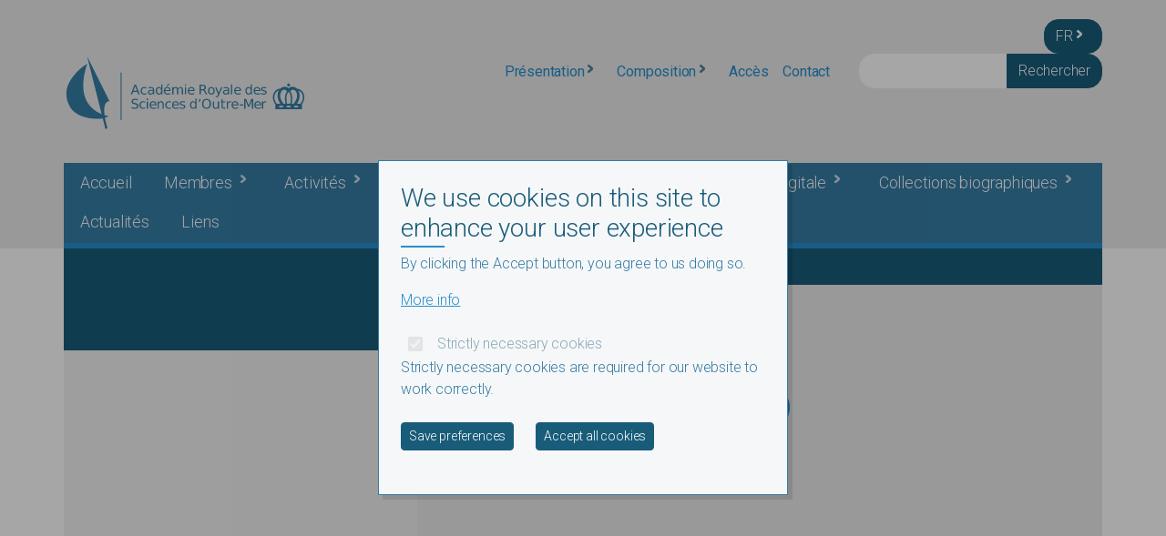

--- FILE ---
content_type: text/html; charset=UTF-8
request_url: https://kaowarsom.be/fr/notices_Cahen_Lucien
body_size: 14266
content:

<!DOCTYPE html>
<html lang="fr" dir="ltr" class="h-100">
  <head>
    <meta charset="utf-8" />
<noscript><style>form.antibot * :not(.antibot-message) { display: none !important; }</style>
</noscript><meta name="description" content="" />
<link rel="canonical" href="https://kaowarsom.be/fr/notices_Cahen_Lucien" />
<meta name="Generator" content="Drupal 10 (https://www.drupal.org)" />
<meta name="MobileOptimized" content="width" />
<meta name="HandheldFriendly" content="true" />
<meta name="viewport" content="width=device-width, initial-scale=1.0" />
<link rel="alternate" hreflang="x-default" href="https://kaowarsom.be/en/notices_Cahen_Lucien" />
<link rel="alternate" hreflang="en" href="https://kaowarsom.be/en/notices_Cahen_Lucien" />
<link rel="alternate" hreflang="fr" href="https://kaowarsom.be/fr/notices_Cahen_Lucien" />
<link rel="alternate" hreflang="es" href="https://kaowarsom.be/es/notices_Cahen_Lucien" />
<link rel="alternate" hreflang="nl" href="https://kaowarsom.be/nl/notices_Cahen_Lucien" />
<link rel="alternate" hreflang="und" href="https://kaowarsom.be/fr/notices_Cahen_Lucien" />

    <title>CAHEN (Lucien Simon) | RAOS</title>
    <link rel="stylesheet" media="all" href="/sites/default/files/css/css_xezaGqq7dSlBsM2bvSCIt1Ovnw22UV-Ch-SmGnTq0Ow.css?delta=0&amp;language=fr&amp;theme=kaowarsom&amp;include=[base64]" />
<link rel="stylesheet" media="all" href="/sites/default/files/css/css_ej4JZRC9mA-EjZxOt1hhGD3fasYRI9xtZ_zXy0s3j6E.css?delta=1&amp;language=fr&amp;theme=kaowarsom&amp;include=[base64]" />
<link rel="stylesheet" media="all" href="//fonts.googleapis.com/css2?family=Roboto:ital,wght@0,100;0,300;0,400;0,500;0,700;0,900;1,100;1,300;1,400;1,500;1,700;1,900&amp;display=swap" />

    
    <link rel="apple-touch-icon" sizes="180x180" href="/apple-touch-icon.png">
    <link rel="icon" type="image/png" sizes="32x32" href="/favicon-32x32.png">
    <link rel="icon" type="image/png" sizes="16x16" href="/favicon-16x16.png">
    <link rel="manifest" href="/site.webmanifest">
    <link rel="mask-icon" href="/safari-pinned-tab.svg" color="#5bbad5">
    <meta name="msapplication-TileColor" content="#ffffff">
    <meta name="theme-color" content="#ffffff">
  </head>
  <body class="path-node page-node-type-notices   d-flex flex-column h-100">
        <div class="visually-hidden-focusable skip-link p-3 container">
      <a href="#main-content" class="p-2">
        Skip to main content
      </a>
    </div>
    
      <div class="dialog-off-canvas-main-canvas d-flex flex-column h-100" data-off-canvas-main-canvas>
    

<div class="header-mobile-wrapper d-flex flex-column">
  <div class="header-wrapper order-1 order-lg-0">
    <header>
      <div class="container">
          <div class="region region-top-header row">
      <div class="language-switcher-language-url ms-auto col-auto d-none d-lg-block block block-language block-language-blocklanguage-interface" id="block-languageswitcher" role="navigation">
  
    
    <div class="dropdown">
    <button class="btn btn-primary dropdown-toggle" type="button" data-bs-toggle="dropdown" aria-expanded="false">
      fr
    </button>
    <ul data-block="top_header" class="dropdown-menu"><li hreflang="en" data-drupal-link-system-path="node/1823" class="dropdown-item"><a href="/en/notices_Cahen_Lucien" class="language-link" hreflang="en" data-drupal-link-system-path="node/1823">en</a></li><li hreflang="fr" data-drupal-link-system-path="node/1823" class="dropdown-item is-active"><a href="/fr/notices_Cahen_Lucien" class="language-link is-active" hreflang="fr" data-drupal-link-system-path="node/1823">fr</a></li><li hreflang="es" data-drupal-link-system-path="node/1823" class="dropdown-item"><a href="/es/notices_Cahen_Lucien" class="language-link" hreflang="es" data-drupal-link-system-path="node/1823">es</a></li><li hreflang="nl" data-drupal-link-system-path="node/1823" class="dropdown-item"><a href="/nl/notices_Cahen_Lucien" class="language-link" hreflang="nl" data-drupal-link-system-path="node/1823">nl</a></li></ul>
  </div>
  </div>

  </div>

      </div>
      <div class="container g-lg-0">
          <div class="region region-header row">
      <div id="block-responsivemenumobileicon" class="responsive-menu-toggle-wrapper responsive-menu-toggle block block-responsive-menu block-responsive-menu-toggle">
  
    
      <a id="toggle-icon" class="toggle responsive-menu-toggle-icon" title="Menu" href="#off-canvas">
  <span class="icon"></span><span class="label">Menu</span>
</a>
  </div>
<div id="block-kaowarsom-branding" class="block block-system block-system-branding-block">
  
    
    <div class="navbar-brand d-flex align-items-center">
    <a href="/fr" title="Accueil" rel="home" class="site-logo d-block w-100">
      <img src="/themes/custom/kaowarsom/logos/logo-fr.svg" alt="Accueil"/>
    </a>
  </div>
</div>
<div id="block-secondarymenu-2" class="block block-superfish block-superfishsecondary-menu">
  
    
      
<ul id="superfish-secondary-menu" class="menu sf-menu sf-secondary-menu sf-horizontal sf-style-none">
  
<li id="secondary-menu-menu-link-content412595ee-00b0-474d-af0d-3ceac244522d" class="sf-depth-1 menuparent"><a href="/fr/presentation/historique-0" class="sf-depth-1 menuparent">Présentation</a><ul><li id="secondary-menu-menu-link-contentea74065f-f4fb-40b7-860d-a108a5e0880f" class="sf-depth-2 sf-no-children"><a href="/fr/presentation/historique" class="sf-depth-2">Historique</a></li><li id="secondary-menu-menu-link-contentb8e5f080-6778-4190-a560-a3ecf80bd392" class="sf-depth-2 sf-no-children"><a href="/fr/presentation/objectifs" class="sf-depth-2">Objectifs</a></li><li id="secondary-menu-menu-link-content80d6fed1-1822-4822-a3cb-03e7732f2ba6" class="sf-depth-2 sf-no-children"><a href="/fr/presentation/statuts" class="sf-depth-2">Statuts</a></li><li id="secondary-menu-menu-link-content19f839a7-fa03-4682-95de-27316c525198" class="sf-depth-2 sf-no-children"><a href="/fr/presentation/reglement-dordre-interieur" class="sf-depth-2">Règlement d&#039;Ordre Intérieur</a></li><li id="secondary-menu-menu-link-content34571beb-1292-4331-86a8-36e6072ad126" class="sf-depth-2 sf-no-children"><a href="/fr/presentation/direction-2026" class="sf-depth-2">Direction</a></li><li id="secondary-menu-menu-link-contente136583e-a1be-4dd7-8d1d-8c1d943470a9" class="sf-depth-2 sf-no-children"><a href="/fr/presentation/secretariat" class="sf-depth-2">Secrétariat</a></li><li id="secondary-menu-menu-link-content81703e3f-c048-4e8c-afdc-79e22872024b" class="sf-depth-2 sf-no-children"><a href="/fr/presentation/bulletin-dinfo" class="sf-depth-2">Bulletin d&#039;info</a></li><li id="secondary-menu-menu-link-content7bf206d2-570e-409b-bf06-1803a086b73e" class="sf-depth-2 sf-no-children"><a href="/fr/presentation/dispositions-legales" class="sf-depth-2">Dispositions légales</a></li></ul></li><li id="secondary-menu-menu-link-content0b5070ab-5acb-44df-8309-584823323acc" class="sf-depth-1 menuparent"><a href="/fr/composition/composition" class="sf-depth-1 menuparent">Composition</a><ul><li id="secondary-menu-menu-link-contentb8de2160-010a-4425-8793-ca869c8c8cbe" class="sf-depth-2 sf-no-children"><a href="/fr/map" class="sf-depth-2">Dans le monde</a></li><li id="secondary-menu-menu-link-contentf5d9065d-cf2c-4f78-9964-24ecee4640a3" class="sf-depth-2 sf-no-children"><a href="/fr/composition/composition" class="sf-depth-2">Nos membres</a></li><li id="secondary-menu-menu-link-content4731aaa4-3256-4a02-ab15-49cc520cf656" class="sf-depth-2 sf-no-children"><a href="/fr/composition/classe-des-sciences-humaines" class="sf-depth-2">Classe des Sciences humaines</a></li><li id="secondary-menu-menu-link-content8516ea3e-1b75-487a-8092-230e18d42d6b" class="sf-depth-2 sf-no-children"><a href="/fr/composition/classe-des-sciences-naturelles-et-medicales" class="sf-depth-2">Classe des Sciences naturelles et médicales</a></li><li id="secondary-menu-menu-link-content0cf32860-d7eb-429e-afe4-581e6d70e029" class="sf-depth-2 sf-no-children"><a href="/fr/sciences_techniques" class="sf-depth-2">Classe des Sciences techniques</a></li></ul></li><li id="secondary-menu-menu-link-content8ef204d0-0ce5-4276-a730-c7c1a09988c7" class="sf-depth-1 sf-no-children"><a href="/fr/acces" class="sf-depth-1">Accès</a></li><li id="secondary-menu-menu-link-content520ec643-8e42-4518-8272-a37fc536ba37" class="sf-depth-1 sf-no-children"><a href="/fr/contact-0" class="sf-depth-1">Contact</a></li>
</ul>

  </div>
<div class="search-block-form block block-search container-inline" data-drupal-selector="search-block-form" id="block-kaowarsom-search-form" role="search">
  
    
      <form data-block="header" data-action="/fr/search/node" class="antibot" action="/antibot" method="get" id="search-block-form" accept-charset="UTF-8">
  <noscript>
  <div class="antibot-no-js antibot-message antibot-message-warning">You must have JavaScript enabled to use this form.</div>
</noscript>
<div class="js-form-item form-item js-form-type-search form-type-search js-form-item-keys form-item-keys form-no-label">
      <label for="edit-keys" class="visually-hidden">Rechercher</label>
        
  <input title="Saisir les termes à rechercher." data-drupal-selector="edit-keys" type="search" id="edit-keys" name="keys" value="" size="15" maxlength="128" class="form-search form-control" />


        </div>

  <input data-drupal-selector="edit-antibot-key" type="hidden" name="antibot_key" value="" class="form-control" />

<div data-drupal-selector="edit-actions" class="form-actions js-form-wrapper form-wrapper" id="edit-actions">
  <input data-drupal-selector="edit-submit" type="submit" id="edit-submit" value="Rechercher" class="button js-form-submit form-submit btn btn-primary" />

</div>

</form>

  </div>
<div class="language-switcher-language-url block block-language block-language-blocklanguage-interface" id="block-languageswitcher-2" role="navigation">
  
    
    <div class="dropdown">
    <button class="btn btn-primary dropdown-toggle" type="button" data-bs-toggle="dropdown" aria-expanded="false">
      fr
    </button>
    <ul data-block="header" class="dropdown-menu"><li hreflang="en" data-drupal-link-system-path="node/1823" class="dropdown-item"><a href="/en/notices_Cahen_Lucien" class="language-link" hreflang="en" data-drupal-link-system-path="node/1823">en</a></li><li hreflang="fr" data-drupal-link-system-path="node/1823" class="dropdown-item is-active"><a href="/fr/notices_Cahen_Lucien" class="language-link is-active" hreflang="fr" data-drupal-link-system-path="node/1823">fr</a></li><li hreflang="es" data-drupal-link-system-path="node/1823" class="dropdown-item"><a href="/es/notices_Cahen_Lucien" class="language-link" hreflang="es" data-drupal-link-system-path="node/1823">es</a></li><li hreflang="nl" data-drupal-link-system-path="node/1823" class="dropdown-item"><a href="/nl/notices_Cahen_Lucien" class="language-link" hreflang="nl" data-drupal-link-system-path="node/1823">nl</a></li></ul>
  </div>
  </div>

  </div>

      </div>
      <div class="container">
          <div class="region region-bottom-header row">
      <div id="block-mainnavigation" class="d-none d-lg-block block block-superfish block-superfishmain">
  
    
      
<ul id="superfish-main" class="menu sf-menu sf-main sf-horizontal sf-style-none">
  
<li id="main-standardfront-page" class="sf-depth-1 sf-no-children"><a href="/fr" class="sf-depth-1">Accueil</a></li><li id="main-menu-link-content43157b73-0fc3-4fbf-9fe2-c24491f64a94" class="sf-depth-1 menuparent"><a href="/fr/membres" class="sf-depth-1 menuparent">Membres</a><ul><li id="main-menu-link-content3e781b91-aceb-4311-856b-8e46374aa590" class="sf-depth-2 sf-no-children"><a href="/fr/membres_sciences_humaines" class="sf-depth-2">Membres Sciences humaines</a></li><li id="main-menu-link-contentdf6cbe0c-331a-4722-9357-8224a1a17404" class="sf-depth-2 sf-no-children"><a href="/fr/membres_sciences_naturelles_medicales" class="sf-depth-2">Membres Sciences naturelles et médicales</a></li><li id="main-menu-link-content2b3cbccf-4501-4934-b82b-5b0f1925b263" class="sf-depth-2 sf-no-children"><a href="/fr/membres_sciences_techniques" class="sf-depth-2">Membres Sciences techniques</a></li><li id="main-menu-link-content89d74fd0-fc68-478f-9a70-137516b8db5b" class="sf-depth-2 sf-no-children"><a href="/fr/publications/presentations-video-des-membres" class="sf-depth-2">Présentations des membres</a></li></ul></li><li id="main-menu-link-content01b60f8c-5a0d-4e67-b980-98bb2e0c71b4" class="sf-depth-1 menuparent"><a href="/fr/activites/activites" class="sf-depth-1 menuparent">Activités</a><ul><li id="main-menu-link-contente2126ba7-25a7-4819-b7c2-b0cd62ac74b5" class="sf-depth-2 sf-no-children"><a href="/fr/activites/activites" class="sf-depth-2">Panorama</a></li><li id="main-menu-link-contentd9a5845b-8cc4-4dad-91e3-87d741898021" class="sf-depth-2 sf-no-children"><a href="/fr/activites/commissions-et-comites-scientifiques" class="sf-depth-2">Commissions et Comités</a></li><li id="main-menu-link-content75608123-a334-4cbf-8adc-ce3878b6bae5" class="sf-depth-2 menuparent"><a href="/fr/activites/evenements-venir-2025" class="sf-depth-2 menuparent">Événements 2025</a><ul><li id="main-menu-link-contente848a1ba-2223-40e0-80ec-cb9f25a8217f" class="sf-depth-3 sf-no-children"><a href="/fr/eu_china_50" class="sf-depth-3">EU-China at 50: Prospects for the Future</a></li><li id="main-menu-link-content71af9024-27fc-4e5d-8615-9ee9054c13ea" class="sf-depth-3 sf-no-children"><a href="/fr/ecosystems_changing_world" class="sf-depth-3">Ecosystems in a Changing World</a></li><li id="main-menu-link-contented5b09e3-150b-4687-ac85-f5beae9d6403" class="sf-depth-3 sf-no-children"><a href="/fr/activites/evenements-2025/nouvel-ordre-mondial" class="sf-depth-3">Nouvel Ordre mondial</a></li><li id="main-menu-link-content189019c5-d5ae-4506-895b-5a7614dd1596" class="sf-depth-3 sf-no-children"><a href="/fr/droit_colloque" class="sf-depth-3">Passé, présent et futur du droit</a></li><li id="main-menu-link-contentec37bedd-03d2-4b5f-9ae2-011d81160bd7" class="sf-depth-3 sf-no-children"><a href="/fr/power_profile_usa" class="sf-depth-3">Power Profile USA</a></li><li id="main-menu-link-content2c8f3010-550a-4e87-827c-48ab146b401a" class="sf-depth-3 sf-no-children"><a href="/fr/minerals-mining-DRC" class="sf-depth-3">Strategic Minerals, Mining and Society in the D.R. Congo</a></li><li id="main-menu-link-content83be7891-699b-45a9-84e6-f614d8e59b18" class="sf-depth-3 sf-no-children"><a href="/fr/activites/evenements-2025/seance-academique-douverture-2025-2026" class="sf-depth-3">Séance académique d&#039;ouverture 2025-2026</a></li><li id="main-menu-link-contentd4540d5f-57f3-4721-9f9a-198ecd7934dc" class="sf-depth-3 sf-no-children"><a href="/fr/theme-day-2025" class="sf-depth-3">Theme Day - Water, a Critical Resource</a></li></ul></li><li id="main-menu-link-content82dc7d4a-b2d8-4fcc-83ba-30f9dce05175" class="sf-depth-2 menuparent"><a href="/fr/activites/evenements-venir-2026" class="sf-depth-2 menuparent">Événements 2026</a><ul><li id="main-menu-link-content7c40a20f-f209-4934-a1c3-266cf361805d" class="sf-depth-3 sf-no-children"><a href="/fr/activites/evenements-2026/seance-academique-douverture-2026-2027" class="sf-depth-3">Séance académique d&#039;ouverture 2026-2027</a></li></ul></li><li id="main-menu-link-content13eae826-0d25-4f6f-9d75-50420c320028" class="sf-depth-2 menuparent"><a href="/fr/activites/concours-annuels" class="sf-depth-2 menuparent">Concours annuels</a><ul><li id="main-menu-link-content57e6986d-6163-4f79-a89e-7e3b2fe7a14a" class="sf-depth-3 sf-no-children"><a href="/fr/activites/concours-annuels/reglement-des-concours-annuels" class="sf-depth-3">Réglement</a></li><li id="main-menu-link-content0e806760-1b8d-406e-966f-d10eef5bc880" class="sf-depth-3 sf-no-children"><a href="/fr/questions2026" class="sf-depth-3">Questions 2026</a></li><li id="main-menu-link-content284a6f4b-d2ba-452e-a310-5a729bf28f1f" class="sf-depth-3 sf-no-children"><a href="/fr/questions2027" class="sf-depth-3">Questions 2027</a></li><li id="main-menu-link-contentada78fb2-ba8d-45d0-b3a4-12b221ce54b5" class="sf-depth-3 sf-no-children"><a href="/fr/activites/concours-annuels/laureats-2000-2025-des-concours-annuels" class="sf-depth-3">Lauréats</a></li></ul></li><li id="main-menu-link-content1d21bc1b-204e-4f8b-bd05-692e53261a14" class="sf-depth-2 sf-no-children"><a href="/fr/activites/evenements-passes" class="sf-depth-2">Evénements passés</a></li><li id="main-menu-link-content006bc2ee-fd48-49fa-851c-dca9a76faa08" class="sf-depth-2 menuparent"><a href="/fr/S%C3%A9ances%20des%20Classes" class="sf-depth-2 menuparent">Séances des Classes</a><ul><li id="main-menu-link-content55b857ef-7607-4c51-a648-6f57a3774d94" class="sf-depth-3 sf-no-children"><a href="/fr/abstracts_enligne" class="sf-depth-3">Abstracts en ligne</a></li></ul></li><li id="main-menu-link-content15b179e7-54d0-4920-a1f1-3f8fe6786e53" class="sf-depth-2 sf-no-children"><a href="/fr/activites/rapport-sur-les-activites-de-lacademie" class="sf-depth-2">Rapport sur les activités</a></li><li id="main-menu-link-content4b8570f8-e694-40ad-879e-7c900e778d40" class="sf-depth-2 sf-no-children"><a href="/fr/activites/lignes-directrices-pour-rediger-des-instruments-devaluation-de-la-recherche-pour-le" class="sf-depth-2">Lignes directrices pour rédiger des instruments d’évaluation de la recherche pour le développement</a></li></ul></li><li id="main-menu-link-content989a37c9-becc-4cf3-a7d2-19b44064a438" class="sf-depth-1 menuparent"><a href="/fr/prix-et-bourse" class="sf-depth-1 menuparent">Prix et bourse</a><ul><li id="main-menu-link-content513529be-7e6b-4aff-8dff-f4be6fe0f52c" class="sf-depth-2 menuparent"><a href="/fr/activites/prix-et-bourse/prix-lucien-cahen-de-geologie" class="sf-depth-2 menuparent">Cahen - Géologie outre-mer</a><ul><li id="main-menu-link-content6e177724-7678-45d0-a0fe-21cf487c911f" class="sf-depth-3 sf-no-children"><a href="/fr/activites/prix-et-bourse/cahen-geologie-outre-mer/laureats-2000-2021" class="sf-depth-3">Lauréats</a></li></ul></li><li id="main-menu-link-contentdff31912-ef81-4273-a939-c927d9514b02" class="sf-depth-2 menuparent"><a href="/fr/Engelborghs-Bertels_fr" class="sf-depth-2 menuparent">Engelborghs-Bertels - Sinologie</a><ul><li id="main-menu-link-contentc59bc33c-79a8-4b17-bae5-a8cf8dccb148" class="sf-depth-3 sf-no-children"><a href="/fr/laureats_engelborghs" class="sf-depth-3">Lauréats</a></li></ul></li><li id="main-menu-link-content9b1ff99b-9c0b-4a23-8c85-52d71b97c401" class="sf-depth-2 menuparent"><a href="/fr/prix-et-bourse/bourse-floribert-jurion" class="sf-depth-2 menuparent">Jurion - Agronomie (bourse)</a><ul><li id="main-menu-link-content87c2c8b5-ff6c-48f7-a799-f3984912e7a0" class="sf-depth-3 sf-no-children"><a href="/fr/Jurion_beneficiaires" class="sf-depth-3">Beneficiaries</a></li></ul></li><li id="main-menu-link-contentf7e1bdca-f216-4ff7-b3b0-d1cd45df06f6" class="sf-depth-2 menuparent"><a href="/fr/prix-et-bourse/prix-pour-les-etudes-portuaires-directeur-general-fernand-suykens" class="sf-depth-2 menuparent">Suykens - Etudes portuaires</a><ul><li id="main-menu-link-content357b99cc-0a36-4941-a32e-8affcb30b00a" class="sf-depth-3 sf-no-children"><a href="/fr/laureats_suykens" class="sf-depth-3">Prizewinners 1995-2022</a></li></ul></li><li id="main-menu-link-content15497b0c-0859-4b7f-b9d8-3d101e9961c9" class="sf-depth-2 menuparent"><a href="/fr/activites/prix-et-bourse/prix-jean-jacques-et-berthe-symoens-de-limnologie-tropicale" class="sf-depth-2 menuparent">Symoens - Limnologie tropicale</a><ul><li id="main-menu-link-content55d0d6af-72a3-440a-a6b1-9b0dabc1b734" class="sf-depth-3 sf-no-children"><a href="/fr/activites/prix-et-bourse/symoens-limnologie-tropicale/laureats-1999-2023" class="sf-depth-3">Lauréats</a></li></ul></li><li id="main-menu-link-content27c21246-f6fa-4ee5-bf70-0c8a00ab139b" class="sf-depth-2 menuparent"><a href="/fr/activites/prix-et-bourse/prix-yola-verhasselt-de-geographie-tropicale" class="sf-depth-2 menuparent">Verhasselt - Géographie tropicale</a><ul><li id="main-menu-link-content4b0b1e34-902d-4df6-abad-a399cf3f5615" class="sf-depth-3 sf-no-children"><a href="/fr/activites/prix-et-bourse/verhasselt-geographie-tropicale/laureats-2007-2020" class="sf-depth-3">Lauréats</a></li></ul></li><li id="main-menu-link-contenta985120a-8ee0-4730-81e7-4aa748265dce" class="sf-depth-2 menuparent"><a href="/fr/activites/prix-et-bourse/prix-professeur-romain-yakemtchouk-pour-les-etudes-des-relations" class="sf-depth-2 menuparent">Yakemtchouk - Relations internationales</a><ul><li id="main-menu-link-content49c3f40b-509f-4a40-ab7a-317c97f7ce5d" class="sf-depth-3 sf-no-children"><a href="/fr/activites/prix-et-bourse/yakemtchouk-relations-internationales/laureats" class="sf-depth-3">Lauréats</a></li></ul></li></ul></li><li id="main-menu-link-content25f35fdc-dc96-4320-a6b4-07064c1c29a5" class="sf-depth-1 menuparent"><a href="/fr/publications/publications" class="sf-depth-1 menuparent">Publications</a><ul><li id="main-menu-link-contentfc6eb87e-05cc-439f-8b71-99932a05e469" class="sf-depth-2 sf-no-children"><a href="/fr/publications/publications" class="sf-depth-2">Introduction</a></li><li id="main-menu-link-content9f29f564-8c40-4784-ad23-40cce63274d4" class="sf-depth-2 sf-no-children"><a href="/fr/publications/nouveautes" class="sf-depth-2">Nouveautés</a></li><li id="main-menu-link-content53fa218f-f4f3-4e84-9384-0f08638fdf9d" class="sf-depth-2 menuparent"><a href="/fr/publications/catalogue" class="sf-depth-2 menuparent">Catalogue</a><ul><li id="main-menu-link-content9bcaa99a-f119-479b-aade-eac523b6503a" class="sf-depth-3 sf-no-children"><a href="/fr/publications/catalogue/atlas" class="sf-depth-3">Atlas</a></li><li id="main-menu-link-content4c0c88f9-7e5b-4670-8107-2b6e150116db" class="sf-depth-3 sf-no-children"><a href="/fr/publications/catalogue/fontes-historiae-africanae" class="sf-depth-3">Fontes Historiæ Africanæ</a></li><li id="main-menu-link-content069e02c6-7a62-4619-86b5-34fedc15f9d7" class="sf-depth-3 sf-no-children"><a href="/fr/publications/catalogue/recueils-detudes-historiques" class="sf-depth-3">Recueils d&#039;études historiques</a></li><li id="main-menu-link-content0be3f8aa-febe-40c1-8a03-682f08db7282" class="sf-depth-3 sf-no-children"><a href="/fr/publications/catalogue/memoires-de-la-classe-des-sciences-humaines" class="sf-depth-3">Memoires Sciences humaines</a></li><li id="main-menu-link-contentcadd7cb4-fafb-4c1b-bcab-98ac99a0dc9b" class="sf-depth-3 sf-no-children"><a href="/fr/publications/catalogue/memoires-de-la-classe-des-sciences-naturelles-et-medicales" class="sf-depth-3">Mémoires Sciences naturelles et médicales</a></li><li id="main-menu-link-content0d82fb3e-152b-4851-90c0-dd2f9c670eba" class="sf-depth-3 sf-no-children"><a href="/fr/publications/catalogue/memoires-de-la-classe-des-sciences-techniques" class="sf-depth-3">Mémoires Sciences techniques</a></li><li id="main-menu-link-contentfd84f320-ea01-4ad5-bb12-f923e450983b" class="sf-depth-3 sf-no-children"><a href="/fr/publications/catalogue/actes" class="sf-depth-3">Actes</a></li><li id="main-menu-link-contentf5b6c5f3-117b-46d2-88ce-eaf4d08e189f" class="sf-depth-3 sf-no-children"><a href="/fr/node/46" class="sf-depth-3">Tribute Books</a></li></ul></li><li id="main-menu-link-content47302497-1775-48e3-acb4-15c41e24083b" class="sf-depth-2 sf-no-children"><a href="/fr/publications/librairie-en-ligne" class="sf-depth-2">Librairie en ligne</a></li><li id="main-menu-link-content4d9deae1-17b5-473b-8c98-831e124b9459" class="sf-depth-2 sf-no-children"><a href="/fr/publications/publications-patronnees" class="sf-depth-2">Publications patronnées</a></li><li id="main-menu-link-content4c1149dc-5778-4a7f-be31-16cc787ae431" class="sf-depth-2 sf-no-children"><a href="/fr/publications/instructions-aux-auteurs" class="sf-depth-2">instructions auteurs</a></li><li id="main-menu-link-contentd6ce1abe-ad35-4b52-8707-606a31401219" class="sf-depth-2 sf-no-children"><a href="/fr/publications/proceedings-royal-academy-overseas-sciences" class="sf-depth-2">PRAOS</a></li><li id="main-menu-link-content73dbb827-0b35-4894-a002-c263f6fdefb3" class="sf-depth-2 sf-no-children"><a href="/fr/publications/textes-en-attente-de-publication" class="sf-depth-2">Textes en attente de publication</a></li><li id="main-menu-link-content7cb31230-ed6a-4d5f-862a-402334ca8d3f" class="sf-depth-2 sf-no-children"><a href="/fr/publications/annuaire" class="sf-depth-2">Annuaire</a></li></ul></li><li id="main-menu-link-content9bb66d2f-5afd-48fd-ab01-7e50c2f6ffd4" class="sf-depth-1 menuparent"><a href="/fr/bibliotheque-digitale/bibliotheque-digitale" class="sf-depth-1 menuparent">Bibliothèque digitale</a><ul><li id="main-menu-link-contentf4ac807d-dc89-4719-834f-f7b7c6d6145d" class="sf-depth-2 sf-no-children"><a href="/fr/bibliotheque-digitale/bibliotheque-digitale" class="sf-depth-2">Bibliothèque</a></li><li id="main-menu-link-content161d3364-2040-4c2d-aba9-d06a5403f585" class="sf-depth-2 sf-no-children"><a href="/fr/bibliotheque-digitale/cartes-de-latlas-du-congo" class="sf-depth-2">Cartes de l&#039;Atlas</a></li><li id="main-menu-link-content8edfa964-6025-4f44-ad52-6df738eb8048" class="sf-depth-2 sf-no-children"><a href="/fr/bibliotheque-digitale/actes-numerises" class="sf-depth-2">Actes</a></li><li id="main-menu-link-contentf0c28b6b-61b5-4cd6-bf4c-7945d60db4bb" class="sf-depth-2 sf-no-children"><a href="/fr/bibliotheque-digitale/communications" class="sf-depth-2">Communications</a></li><li id="main-menu-link-contentec8baa76-c2f3-420d-88fb-c6cf36179d57" class="sf-depth-2 sf-no-children"><a href="/fr/bibliotheque-digitale/praos-bulletin-des-seances" class="sf-depth-2">PRAOS - Bulletins des Séances</a></li><li id="main-menu-link-contentffb28134-c08e-401f-8ae3-a416323ff541" class="sf-depth-2 sf-no-children"><a href="/fr/bibliotheque-digitale/series-numerisees" class="sf-depth-2">Séries</a></li><li id="main-menu-link-content0a57c44c-41c0-431c-8890-9b4bd1e9871e" class="sf-depth-2 sf-no-children"><a href="/fr/bibliotheque-digitale/memoires-numerises" class="sf-depth-2">Mémoires</a></li><li id="main-menu-link-contentcf7db24a-2fa9-483f-9629-0a032ae1432d" class="sf-depth-2 menuparent"><a href="/fr/bibliotheque-digitale/fichiers-numerises" class="sf-depth-2 menuparent">Fichiers numérisés</a><ul><li id="main-menu-link-content5d2a0367-3c77-420f-bfed-90cfa5cc23ef" class="sf-depth-3 sf-no-children"><a href="/fr/bibliotheque-digitale/fichiers-numerises/bulletin-officiel-du-congo-belge" class="sf-depth-3">Bulletin Officiel du Congo belge</a></li><li id="main-menu-link-content145dbbab-b6da-48a9-82d4-1eba311e7ea8" class="sf-depth-3 sf-no-children"><a href="/fr/bibliotheque-digitale/fichiers-numerises/ineac-nilco" class="sf-depth-3">INÉAC - NILCO</a></li><li id="main-menu-link-content14739f20-b246-4a2d-b3d2-37541e4f44e0" class="sf-depth-3 sf-no-children"><a href="/fr/bibliotheque-digitale/fichiers-numerises/mouvement-geographique" class="sf-depth-3">Mouvement Géographique</a></li><li id="main-menu-link-contentfaebb20d-36da-41dd-aa96-9717ced57ae8" class="sf-depth-3 sf-no-children"><a href="/fr/bibliotheque-digitale/fichiers-numerises/outils-biographiques-arsom-dans-projet-colonial-sources" class="sf-depth-3">Projet Colonial Sources</a></li></ul></li></ul></li><li id="main-menu-link-contentb5a21ae8-7ab6-49a9-be35-c49d991c05fe" class="sf-depth-1 menuparent"><a href="/fr/collections-biographiques" class="sf-depth-1 menuparent">Collections biographiques</a><ul><li id="main-menu-link-contente2036d60-e919-40c7-8204-d18bc6a92e10" class="sf-depth-2 sf-no-children"><a href="/fr/azlist_fr" class="sf-depth-2">Liste alphabétique générale</a></li><li id="main-menu-link-content3ca47844-cd60-449c-b32f-1abf0c779da3" class="sf-depth-2 menuparent"><a href="/fr/collections-biographiques/biographie-coloniale-belge-biographie-belge-doutre-mer" class="sf-depth-2 menuparent">Biographie Coloniale Belge / Biographie Belge d’Outre-Mer</a><ul><li id="main-menu-link-contentc3abea9a-0f5b-4c07-a768-f24709b1e29d" class="sf-depth-3 sf-no-children"><a href="/fr/collections-biographiques/biographie-coloniale-belge-biographie-belge-doutre-mer/disclaimer" class="sf-depth-3">Disclaimer</a></li><li id="main-menu-link-content9c13eee0-d5b5-4c7f-a8dd-22f0c3e15fbf" class="sf-depth-3 sf-no-children"><a href="/fr/collections-biographiques/biographie-coloniale-belge-biographie-belge-doutre-mer/tomes-i-ix" class="sf-depth-3">Tomes I-IX</a></li></ul></li><li id="main-menu-link-contentcf07caec-3ecd-4212-a4b3-0b5527642eeb" class="sf-depth-2 menuparent"><a href="/fr/collections-biographiques/dictionnaire-biographique-des-belges-doutre-mer" class="sf-depth-2 menuparent">Dictionnaire Biographique des Belges d’Outre-Mer</a><ul><li id="main-menu-link-content17639438-a41d-44c0-a533-3d56b10ec61a" class="sf-depth-3 sf-no-children"><a href="/fr/dictionnaire_biographique_notices" class="sf-depth-3">Notices biographiques</a></li><li id="main-menu-link-content57681ab5-8db9-4570-9fa5-1859009a28c0" class="sf-depth-3 sf-no-children"><a href="/fr/collections-biographiques/dictionnaire-biographique-des-belges-doutre-mer/collaborer" class="sf-depth-3">Collaborer</a></li><li id="main-menu-link-contentca9a514b-e0e3-4be1-bd55-d74157c4de8e" class="sf-depth-3 sf-no-children"><a href="/fr/collections-biographiques/dictionnaire-biographique-des-belges-doutre-mer/liste-de-noms-prevus" class="sf-depth-3">Liste de noms prévus</a></li><li id="main-menu-link-content236c2c33-8c2c-4f3a-b0b7-a459b90d83dd" class="sf-depth-3 sf-no-children"><a href="/fr/collections-biographiques/dictionnaire-biographique-des-belges-doutre-mer/schema-directeur-pour" class="sf-depth-3">Schéma directeur pour l&#039;établissement des notices</a></li></ul></li><li id="main-menu-link-content7290e3d7-aa80-4014-9be6-bb414d040f89" class="sf-depth-2 sf-no-children"><a href="/fr/biographical-collections/notes-search" class="sf-depth-2">Recherche notices</a></li></ul></li><li id="main-menu-link-content73eb32fa-4927-48e8-b4b9-7389f5e30be1" class="sf-depth-1 sf-no-children"><a href="/fr/actualites" class="sf-depth-1">Actualités</a></li><li id="main-menu-link-contentb4fc86f7-273c-411b-b5f9-ff6b454fa55a" class="sf-depth-1 sf-no-children"><a href="/fr/liens" class="sf-depth-1">Liens</a></li>
</ul>

  </div>

  </div>

      </div>
    </header>
  </div>

  </div>



<div class="container">
  <div class="region region-banner row">
    <div class="no-banner g-0">
              
                </div>
  </div>
</div>
<main role="main">
  <a id="main-content" tabindex="-1"></a>
      
      

  <div class="container g-lg-0">
        <div class="row">
                          <div class="order-1 col-12 col-lg-4">
          
          
        </div>
            <div class="order-2 col-12 col-lg-8">
          <div class="region region-content row g-0">
      <div id="block-kaowarsom-breadcrumbs" class="block block-system block-system-breadcrumb-block">
  
    
        <nav aria-label="breadcrumb">
    <h2 id="system-breadcrumb" class="visually-hidden">Breadcrumb</h2>
    <ol class="breadcrumb">
          <li class="breadcrumb-item">
                  <a href="/fr">Accueil</a>
              </li>
          <li class="breadcrumb-item">
                  CAHEN (Lucien Simon)
              </li>
        </ol>
  </nav>

  </div>
<div data-drupal-messages-fallback class="hidden"></div>
<div id="block-kaowarsom-page-title" class="block block-core block-page-title-block">
  
    
      
<h1><span class="field field--name-title field--type-string field--label-hidden">CAHEN (Lucien Simon)</span>
</h1>


  </div>
<div id="block-kaowarsom-content" class="block block-system block-system-main-block">
  
    
      
<article data-history-node-id="1823" class="node node--type-notices node--view-mode-full">

  
    

  
  <div class="node__content">
    
            <div class="clearfix text-formatted field field--name-body field--type-text-with-summary field--label-hidden field__item"><p><iframe align="middle" height="800" src="https://www.kaowarsom.be/documents/BIOGRAPHIE%20COLONIALE%20BELGE%20-%20BELGISCHE%20KOLONIALE%20BIOGRAFIE/TOME_IX/Cahen.pdf" width="550"></iframe></p>
</div>
      
  <div class="clearfix text-formatted field field--name-field-tomaison field--type-text-long field--label-above">
    <div class="field__label">Tomaison</div>
              <div class="field__item"><p>Académie Royale des Sciences d'Outre-Mer<br>
<em>Biographie Belge d'Outre-Mer</em>,<br>
T. IX, 2015, col. 41-46</p>
</div>
          </div>

  </div>

</article>

  </div>

  </div>

      </div>
          </div>
  </div>

</main>



  <footer class="footer">
    <div class="container">
        <div class="region region-footer row">
      

<nav role="navigation"
     aria-labelledby="block-kaowarsom-footer-menu" id="block-kaowarsom-footer" class="col-auto footer-menu block block-menu navigation menu--footer navbar navbar-expand-lg">
            
  <h5 class="visually-hidden" id="block-kaowarsom-footer-menu">Footer</h5>
  

        <div class="container-fluid">
      <div class="navbar-brand d-lg-none">Left menu</div>
      <button class="navbar-toggler" type="button" data-bs-toggle="collapse" data-bs-target="#navbarSupportedContent"
              aria-controls="navbarSupportedContent" aria-expanded="false" aria-label="Toggle navigation">
        <span class="navbar-toggler-icon"></span>
      </button>
      <div class="collapse navbar-collapse" id="navbarSupportedContent">
        
              <ul data-block="footer">
              <li>
        <a href="/fr/contact" data-drupal-link-system-path="contact">Contact</a>
              </li>
          <li>
        <a href="/fr/presentation/dispositions-legales" data-drupal-link-system-path="node/129">Dispositions légales</a>
              </li>
          <li>
        <a href="/fr/presentation/statuts" data-drupal-link-system-path="node/5">Statuts</a>
              </li>
        </ul>
  


      </div>
    </div>
  </nav>
<div id="block-socialmedia" class="col-auto social-footer ms-auto block-block-content--basic block block-block-content block-block-content0377660e-cb73-4ca7-a5cd-7f9dd4734494">
  
    
      
            <div class="clearfix text-formatted field field--name-body field--type-text-with-summary field--label-hidden field__item"><p><a class="icon icon-x" href="https://twitter.com/kaowarsom" target="_blank" rel="noopener">x</a> <a class="icon icon-linkedin" href="https://be.linkedin.com/company/acad-mie-royale-des-sciences-d%27outre-mer---koninklijke-academie-voor-overzeese-wetenschappen" target="_blank" rel="noopener">linkedin</a> <a class="icon icon-facebook" href="https://www.facebook.com/KAOWARSOM/" target="_blank" rel="noopener">facebook</a> <a href="https://bsky.app/profile/kaowarsom.bsky.social">Bluesky</a></p></div>
      
  </div>
<div id="block-copyright" class="col-auto block-block-content--basic block block-block-content block-block-content9afa7db7-9dee-4e76-a1d5-5febf10ea1ed">
  
    
      
            <div class="clearfix text-formatted field field--name-body field--type-text-with-summary field--label-hidden field__item"><p>Copyright © KAOW</p></div>
      
  </div>

  </div>

    </div>
  </footer>


  </div>

    <div class="off-canvas-wrapper"><div id="off-canvas">
              <ul>
                    <li class="menu-item--front-page menu-name--main">
        <a href="/fr" data-drupal-link-system-path="&lt;front&gt;">Accueil</a>
              </li>
                <li class="menu-item--_3157b73-0fc3-4fbf-9fe2-c24491f64a94 menu-name--main">
        <a href="/fr/membres" data-drupal-link-system-path="node/8254">Membres</a>
                                <ul>
                    <li class="menu-item--_e781b91-aceb-4311-856b-8e46374aa590 menu-name--main">
        <a href="/fr/membres_sciences_humaines" data-drupal-link-system-path="node/8257">Membres Sciences humaines</a>
              </li>
                <li class="menu-item--df6cbe0c-331a-4722-9357-8224a1a17404 menu-name--main">
        <a href="/fr/membres_sciences_naturelles_medicales" data-drupal-link-system-path="node/8258">Membres Sciences naturelles et médicales</a>
              </li>
                <li class="menu-item--_b3cbccf-4501-4934-b82b-5b0f1925b263 menu-name--main">
        <a href="/fr/membres_sciences_techniques" data-drupal-link-system-path="node/8259">Membres Sciences techniques</a>
              </li>
                <li class="menu-item--_9d74fd0-fc68-478f-9a70-137516b8db5b menu-name--main">
        <a href="/fr/publications/presentations-video-des-membres" data-drupal-link-system-path="node/49">Présentations des membres</a>
              </li>
        </ul>
  
              </li>
                <li class="menu-item--_1b60f8c-5a0d-4e67-b980-98bb2e0c71b4 menu-name--main">
        <a href="/fr/activites/activites" data-drupal-link-system-path="node/12">Activités</a>
                                <ul>
                    <li class="menu-item--e2126ba7-25a7-4819-b7c2-b0cd62ac74b5 menu-name--main">
        <a href="/fr/activites/activites" data-drupal-link-system-path="node/12">Panorama</a>
              </li>
                <li class="menu-item--d9a5845b-8cc4-4dad-91e3-87d741898021 menu-name--main">
        <a href="/fr/activites/commissions-et-comites-scientifiques" data-drupal-link-system-path="node/23">Commissions et Comités</a>
              </li>
                <li class="menu-item--_5608123-a334-4cbf-8adc-ce3878b6bae5 menu-name--main">
        <a href="/fr/activites/evenements-venir-2025" data-drupal-link-system-path="node/8347">Événements 2025</a>
                                <ul>
                    <li class="menu-item--e848a1ba-2223-40e0-80ec-cb9f25a8217f menu-name--main">
        <a href="/fr/eu_china_50" data-drupal-link-system-path="node/8364">EU-China at 50: Prospects for the Future</a>
              </li>
                <li class="menu-item--_1af9024-27fc-4e5d-8615-9ee9054c13ea menu-name--main">
        <a href="/fr/ecosystems_changing_world" data-drupal-link-system-path="node/8390">Ecosystems in a Changing World</a>
              </li>
                <li class="menu-item--ed5b09e3-150b-4687-ac85-f5beae9d6403 menu-name--main">
        <a href="/fr/activites/evenements-2025/nouvel-ordre-mondial" data-drupal-link-system-path="node/8399">Nouvel Ordre mondial</a>
              </li>
                <li class="menu-item--_89019c5-d5ae-4506-895b-5a7614dd1596 menu-name--main">
        <a href="/fr/droit_colloque" data-drupal-link-system-path="node/8405">Passé, présent et futur du droit</a>
              </li>
                <li class="menu-item--ec37bedd-03d2-4b5f-9ae2-011d81160bd7 menu-name--main">
        <a href="/fr/power_profile_usa" data-drupal-link-system-path="node/8397">Power Profile USA</a>
              </li>
                <li class="menu-item--_c8f3010-550a-4e87-827c-48ab146b401a menu-name--main">
        <a href="/fr/minerals-mining-DRC" data-drupal-link-system-path="node/8353">Strategic Minerals, Mining and Society in the D.R. Congo</a>
              </li>
                <li class="menu-item--_3be7891-699b-45a9-84e6-f614d8e59b18 menu-name--main">
        <a href="/fr/activites/evenements-2025/seance-academique-douverture-2025-2026" data-drupal-link-system-path="node/8403">Séance académique d&#039;ouverture 2025-2026</a>
              </li>
                <li class="menu-item--d4540d5f-57f3-4721-9f9a-198ecd7934dc menu-name--main">
        <a href="/fr/theme-day-2025" data-drupal-link-system-path="node/8368">Theme Day - Water, a Critical Resource</a>
              </li>
        </ul>
  
              </li>
                <li class="menu-item--_2dc7d4a-b2d8-4fcc-83ba-30f9dce05175 menu-name--main">
        <a href="/fr/activites/evenements-venir-2026" data-drupal-link-system-path="node/8421">Événements 2026</a>
                                <ul>
                    <li class="menu-item--_c40a20f-f209-4934-a1c3-266cf361805d menu-name--main">
        <a href="/fr/activites/evenements-2026/seance-academique-douverture-2026-2027" data-drupal-link-system-path="node/8422">Séance académique d&#039;ouverture 2026-2027</a>
              </li>
        </ul>
  
              </li>
                <li class="menu-item--_3eae826-0d25-4f6f-9d75-50420c320028 menu-name--main">
        <a href="/fr/activites/concours-annuels" data-drupal-link-system-path="node/17">Concours annuels</a>
                                <ul>
                    <li class="menu-item--_7e6986d-6163-4f79-a89e-7e3b2fe7a14a menu-name--main">
        <a href="/fr/activites/concours-annuels/reglement-des-concours-annuels" data-drupal-link-system-path="node/20">Réglement</a>
              </li>
                <li class="menu-item--_e806760-1b8d-406e-966f-d10eef5bc880 menu-name--main">
        <a href="/fr/questions2026" data-drupal-link-system-path="node/8288">Questions 2026</a>
              </li>
                <li class="menu-item--_84a6f4b-d2ba-452e-a310-5a729bf28f1f menu-name--main">
        <a href="/fr/questions2027" data-drupal-link-system-path="node/8419">Questions 2027</a>
              </li>
                <li class="menu-item--ada78fb2-ba8d-45d0-b3a4-12b221ce54b5 menu-name--main">
        <a href="/fr/activites/concours-annuels/laureats-2000-2025-des-concours-annuels" data-drupal-link-system-path="node/21">Lauréats</a>
              </li>
        </ul>
  
              </li>
                <li class="menu-item--_d21bc1b-204e-4f8b-bd05-692e53261a14 menu-name--main">
        <a href="/fr/activites/evenements-passes" data-drupal-link-system-path="node/8346">Evénements passés</a>
              </li>
                <li class="menu-item--_06bc2ee-fd48-49fa-851c-dca9a76faa08 menu-name--main">
        <a href="/fr/S%C3%A9ances%20des%20Classes" data-drupal-link-system-path="node/139">Séances des Classes</a>
                                <ul>
                    <li class="menu-item--_5b857ef-7607-4c51-a648-6f57a3774d94 menu-name--main">
        <a href="/fr/abstracts_enligne" data-drupal-link-system-path="node/140">Abstracts en ligne</a>
              </li>
        </ul>
  
              </li>
                <li class="menu-item--_5b179e7-54d0-4920-a1f1-3f8fe6786e53 menu-name--main">
        <a href="/fr/activites/rapport-sur-les-activites-de-lacademie" data-drupal-link-system-path="node/8348">Rapport sur les activités</a>
              </li>
                <li class="menu-item--_b8570f8-e694-40ad-879e-7c900e778d40 menu-name--main">
        <a href="/fr/activites/lignes-directrices-pour-rediger-des-instruments-devaluation-de-la-recherche-pour-le" data-drupal-link-system-path="node/31">Lignes directrices pour rédiger des instruments d’évaluation de la recherche pour le développement</a>
              </li>
        </ul>
  
              </li>
                <li class="menu-item--_89a37c9-becc-4cf3-a7d2-19b44064a438 menu-name--main">
        <a href="/fr/prix-et-bourse" data-drupal-link-system-path="node/13">Prix et bourse</a>
                                <ul>
                    <li class="menu-item--_13529be-7e6b-4aff-8dff-f4be6fe0f52c menu-name--main">
        <a href="/fr/activites/prix-et-bourse/prix-lucien-cahen-de-geologie" data-drupal-link-system-path="node/19">Cahen - Géologie outre-mer</a>
                                <ul>
                    <li class="menu-item--_e177724-7678-45d0-a0fe-21cf487c911f menu-name--main">
        <a href="/fr/activites/prix-et-bourse/cahen-geologie-outre-mer/laureats-2000-2021" data-drupal-link-system-path="node/18">Lauréats</a>
              </li>
        </ul>
  
              </li>
                <li class="menu-item--dff31912-ef81-4273-a939-c927d9514b02 menu-name--main">
        <a href="/fr/Engelborghs-Bertels_fr" data-drupal-link-system-path="node/91">Engelborghs-Bertels - Sinologie</a>
                                <ul>
                    <li class="menu-item--c59bc33c-79a8-4b17-bae5-a8cf8dccb148 menu-name--main">
        <a href="/fr/laureats_engelborghs" data-drupal-link-system-path="node/128">Lauréats</a>
              </li>
        </ul>
  
              </li>
                <li class="menu-item--_b1ff99b-9c0b-4a23-8c85-52d71b97c401 menu-name--main">
        <a href="/fr/prix-et-bourse/bourse-floribert-jurion" data-drupal-link-system-path="node/27">Jurion - Agronomie (bourse)</a>
                                <ul>
                    <li class="menu-item--_7c2c8b5-ff6c-48f7-a799-f3984912e7a0 menu-name--main">
        <a href="/fr/Jurion_beneficiaires" data-drupal-link-system-path="node/132">Beneficiaries</a>
              </li>
        </ul>
  
              </li>
                <li class="menu-item--f7e1bdca-f216-4ff7-b3b0-d1cd45df06f6 menu-name--main">
        <a href="/fr/prix-et-bourse/prix-pour-les-etudes-portuaires-directeur-general-fernand-suykens" data-drupal-link-system-path="node/15">Suykens - Etudes portuaires</a>
                                <ul>
                    <li class="menu-item--_57b99cc-0a36-4941-a32e-8affcb30b00a menu-name--main">
        <a href="/fr/laureats_suykens" data-drupal-link-system-path="node/26">Prizewinners 1995-2022</a>
              </li>
        </ul>
  
              </li>
                <li class="menu-item--_5497b0c-0859-4b7f-b9d8-3d101e9961c9 menu-name--main">
        <a href="/fr/activites/prix-et-bourse/prix-jean-jacques-et-berthe-symoens-de-limnologie-tropicale" data-drupal-link-system-path="node/14">Symoens - Limnologie tropicale</a>
                                <ul>
                    <li class="menu-item--_5d0d6af-72a3-440a-a6b1-9b0dabc1b734 menu-name--main">
        <a href="/fr/activites/prix-et-bourse/symoens-limnologie-tropicale/laureats-1999-2023" data-drupal-link-system-path="node/24">Lauréats</a>
              </li>
        </ul>
  
              </li>
                <li class="menu-item--_7c21246-f6fa-4ee5-bf70-0c8a00ab139b menu-name--main">
        <a href="/fr/activites/prix-et-bourse/prix-yola-verhasselt-de-geographie-tropicale" data-drupal-link-system-path="node/28">Verhasselt - Géographie tropicale</a>
                                <ul>
                    <li class="menu-item--_b0b1e34-902d-4df6-abad-a399cf3f5615 menu-name--main">
        <a href="/fr/activites/prix-et-bourse/verhasselt-geographie-tropicale/laureats-2007-2020" data-drupal-link-system-path="node/29">Lauréats</a>
              </li>
        </ul>
  
              </li>
                <li class="menu-item--a985120a-8ee0-4730-81e7-4aa748265dce menu-name--main">
        <a href="/fr/activites/prix-et-bourse/prix-professeur-romain-yakemtchouk-pour-les-etudes-des-relations" data-drupal-link-system-path="node/16">Yakemtchouk - Relations internationales</a>
                                <ul>
                    <li class="menu-item--_9c3f40b-509f-4a40-ab7a-317c97f7ce5d menu-name--main">
        <a href="/fr/activites/prix-et-bourse/yakemtchouk-relations-internationales/laureats" data-drupal-link-system-path="node/30">Lauréats</a>
              </li>
        </ul>
  
              </li>
        </ul>
  
              </li>
                <li class="menu-item--_5f35fdc-dc96-4320-a6b4-07064c1c29a5 menu-name--main">
        <a href="/fr/publications/publications" data-drupal-link-system-path="node/34">Publications</a>
                                <ul>
                    <li class="menu-item--fc6eb87e-05cc-439f-8b71-99932a05e469 menu-name--main">
        <a href="/fr/publications/publications" data-drupal-link-system-path="node/34">Introduction</a>
              </li>
                <li class="menu-item--_f29f564-8c40-4784-ad23-40cce63274d4 menu-name--main">
        <a href="/fr/publications/nouveautes" data-drupal-link-system-path="node/47">Nouveautés</a>
              </li>
                <li class="menu-item--_3fa218f-f4f3-4e84-9384-0f08638fdf9d menu-name--main">
        <a href="/fr/publications/catalogue" data-drupal-link-system-path="node/35">Catalogue</a>
                                <ul>
                    <li class="menu-item--_bcaa99a-f119-479b-aade-eac523b6503a menu-name--main">
        <a href="/fr/publications/catalogue/atlas" data-drupal-link-system-path="node/36">Atlas</a>
              </li>
                <li class="menu-item--_c0c88f9-7e5b-4670-8107-2b6e150116db menu-name--main">
        <a href="/fr/publications/catalogue/fontes-historiae-africanae" data-drupal-link-system-path="node/38">Fontes Historiæ Africanæ</a>
              </li>
                <li class="menu-item--_69e02c6-7a62-4619-86b5-34fedc15f9d7 menu-name--main">
        <a href="/fr/publications/catalogue/recueils-detudes-historiques" data-drupal-link-system-path="node/39">Recueils d&#039;études historiques</a>
              </li>
                <li class="menu-item--_be3f8aa-febe-40c1-8a03-682f08db7282 menu-name--main">
        <a href="/fr/publications/catalogue/memoires-de-la-classe-des-sciences-humaines" data-drupal-link-system-path="node/40">Memoires Sciences humaines</a>
              </li>
                <li class="menu-item--cadd7cb4-fafb-4c1b-bcab-98ac99a0dc9b menu-name--main">
        <a href="/fr/publications/catalogue/memoires-de-la-classe-des-sciences-naturelles-et-medicales" data-drupal-link-system-path="node/41">Mémoires Sciences naturelles et médicales</a>
              </li>
                <li class="menu-item--_d82fb3e-152b-4851-90c0-dd2f9c670eba menu-name--main">
        <a href="/fr/publications/catalogue/memoires-de-la-classe-des-sciences-techniques" data-drupal-link-system-path="node/42">Mémoires Sciences techniques</a>
              </li>
                <li class="menu-item--c194c33a-2dbc-4308-b354-5d19bee65a8f menu-name--main">
        <a href="/fr/publications/catalogue/biographie-belge-doutre-mer" data-drupal-link-system-path="node/43">Biographie Belge d&#039;Outre-Mer</a>
              </li>
                <li class="menu-item--fd84f320-ea01-4ad5-bb12-f923e450983b menu-name--main">
        <a href="/fr/publications/catalogue/actes" data-drupal-link-system-path="node/44">Actes</a>
              </li>
                <li class="menu-item--f5b6c5f3-117b-46d2-88ce-eaf4d08e189f menu-name--main">
        <a href="/fr/node/46" data-drupal-link-system-path="node/46">Tribute Books</a>
              </li>
        </ul>
  
              </li>
                <li class="menu-item--_7302497-1775-48e3-acb4-15c41e24083b menu-name--main">
        <a href="/fr/publications/librairie-en-ligne" data-drupal-link-system-path="node/48">Librairie en ligne</a>
              </li>
                <li class="menu-item--_d9deae1-17b5-473b-8c98-831e124b9459 menu-name--main">
        <a href="/fr/publications/publications-patronnees" data-drupal-link-system-path="node/50">Publications patronnées</a>
              </li>
                <li class="menu-item--_c1149dc-5778-4a7f-be31-16cc787ae431 menu-name--main">
        <a href="/fr/publications/instructions-aux-auteurs" data-drupal-link-system-path="node/146">instructions auteurs</a>
              </li>
                <li class="menu-item--d6ce1abe-ad35-4b52-8707-606a31401219 menu-name--main">
        <a href="/fr/publications/proceedings-royal-academy-overseas-sciences" data-drupal-link-system-path="node/145">PRAOS</a>
              </li>
                <li class="menu-item--_3dbb827-0b35-4894-a002-c263f6fdefb3 menu-name--main">
        <a href="/fr/publications/textes-en-attente-de-publication" data-drupal-link-system-path="node/105">Textes en attente de publication</a>
              </li>
                <li class="menu-item--_cb31230-ed6a-4d5f-862a-402334ca8d3f menu-name--main">
        <a href="/fr/publications/annuaire" data-drupal-link-system-path="node/93">Annuaire</a>
              </li>
        </ul>
  
              </li>
                <li class="menu-item--_bb66d2f-5afd-48fd-ab01-7e50c2f6ffd4 menu-name--main">
        <a href="/fr/bibliotheque-digitale/bibliotheque-digitale" data-drupal-link-system-path="node/55">Bibliothèque digitale</a>
                                <ul>
                    <li class="menu-item--f4ac807d-dc89-4719-834f-f7b7c6d6145d menu-name--main">
        <a href="/fr/bibliotheque-digitale/bibliotheque-digitale" data-drupal-link-system-path="node/55">Bibliothèque</a>
              </li>
                <li class="menu-item--_61d3364-2040-4c2d-aba9-d06a5403f585 menu-name--main">
        <a href="/fr/bibliotheque-digitale/cartes-de-latlas-du-congo" data-drupal-link-system-path="node/84">Cartes de l&#039;Atlas</a>
              </li>
                <li class="menu-item--_edfa964-6025-4f44-ad52-6df738eb8048 menu-name--main">
        <a href="/fr/bibliotheque-digitale/actes-numerises" data-drupal-link-system-path="node/125">Actes</a>
              </li>
                <li class="menu-item--f0c28b6b-61b5-4cd6-bf4c-7945d60db4bb menu-name--main">
        <a href="/fr/bibliotheque-digitale/communications" data-drupal-link-system-path="node/8387">Communications</a>
              </li>
                <li class="menu-item--ec8baa76-c2f3-420d-88fb-c6cf36179d57 menu-name--main">
        <a href="/fr/bibliotheque-digitale/praos-bulletin-des-seances" data-drupal-link-system-path="node/82">PRAOS - Bulletins des Séances</a>
              </li>
                <li class="menu-item--ffb28134-c08e-401f-8ae3-a416323ff541 menu-name--main">
        <a href="/fr/bibliotheque-digitale/series-numerisees" data-drupal-link-system-path="node/126">Séries</a>
              </li>
                <li class="menu-item--_a57c44c-41c0-431c-8890-9b4bd1e9871e menu-name--main">
        <a href="/fr/bibliotheque-digitale/memoires-numerises" data-drupal-link-system-path="node/94">Mémoires</a>
              </li>
                <li class="menu-item--cf7db24a-2fa9-483f-9629-0a032ae1432d menu-name--main">
        <a href="/fr/bibliotheque-digitale/fichiers-numerises" data-drupal-link-system-path="node/92">Fichiers numérisés</a>
                                <ul>
                    <li class="menu-item--_d2a0367-3c77-420f-bfed-90cfa5cc23ef menu-name--main">
        <a href="/fr/bibliotheque-digitale/fichiers-numerises/bulletin-officiel-du-congo-belge" data-drupal-link-system-path="node/8380">Bulletin Officiel du Congo belge</a>
              </li>
                <li class="menu-item--_45dbbab-b6da-48a9-82d4-1eba311e7ea8 menu-name--main">
        <a href="/fr/bibliotheque-digitale/fichiers-numerises/ineac-nilco" data-drupal-link-system-path="node/8381">INÉAC - NILCO</a>
              </li>
                <li class="menu-item--_4739f20-b246-4a2d-b3d2-37541e4f44e0 menu-name--main">
        <a href="/fr/bibliotheque-digitale/fichiers-numerises/mouvement-geographique" data-drupal-link-system-path="node/8268">Mouvement Géographique</a>
              </li>
                <li class="menu-item--faebb20d-36da-41dd-aa96-9717ced57ae8 menu-name--main">
        <a href="/fr/bibliotheque-digitale/fichiers-numerises/outils-biographiques-arsom-dans-projet-colonial-sources" data-drupal-link-system-path="node/8344">Projet Colonial Sources</a>
              </li>
        </ul>
  
              </li>
        </ul>
  
              </li>
                <li class="menu-item--b5a21ae8-7ab6-49a9-be35-c49d991c05fe menu-name--main">
        <a href="/fr/collections-biographiques" data-drupal-link-system-path="node/51">Collections biographiques</a>
                                <ul>
                    <li class="menu-item--e2036d60-e919-40c7-8204-d18bc6a92e10 menu-name--main">
        <a href="/fr/azlist_fr" data-drupal-link-system-path="node/86">Liste alphabétique générale</a>
              </li>
                <li class="menu-item--_ca47844-cd60-449c-b32f-1abf0c779da3 menu-name--main">
        <a href="/fr/collections-biographiques/biographie-coloniale-belge-biographie-belge-doutre-mer" data-drupal-link-system-path="node/52">Biographie Coloniale Belge / Biographie Belge d’Outre-Mer</a>
                                <ul>
                    <li class="menu-item--c3abea9a-0f5b-4c07-a768-f24709b1e29d menu-name--main">
        <a href="/fr/collections-biographiques/biographie-coloniale-belge-biographie-belge-doutre-mer/disclaimer" data-drupal-link-system-path="node/135">Disclaimer</a>
              </li>
                <li class="menu-item--_c13eee0-d5b5-4c7f-a8dd-22f0c3e15fbf menu-name--main">
        <a href="/fr/collections-biographiques/biographie-coloniale-belge-biographie-belge-doutre-mer/tomes-i-ix" data-drupal-link-system-path="node/53">Tomes I-IX</a>
              </li>
        </ul>
  
              </li>
                <li class="menu-item--cf07caec-3ecd-4212-a4b3-0b5527642eeb menu-name--main">
        <a href="/fr/collections-biographiques/dictionnaire-biographique-des-belges-doutre-mer" data-drupal-link-system-path="node/54">Dictionnaire Biographique des Belges d’Outre-Mer</a>
                                <ul>
                    <li class="menu-item--_7639438-a41d-44c0-a533-3d56b10ec61a menu-name--main">
        <a href="/fr/dictionnaire_biographique_notices" data-drupal-link-system-path="node/99">Notices biographiques</a>
              </li>
                <li class="menu-item--_7681ab5-8db9-4570-9fa5-1859009a28c0 menu-name--main">
        <a href="/fr/collections-biographiques/dictionnaire-biographique-des-belges-doutre-mer/collaborer" data-drupal-link-system-path="node/95">Collaborer</a>
              </li>
                <li class="menu-item--ca9a514b-e0e3-4be1-bd55-d74157c4de8e menu-name--main">
        <a href="/fr/collections-biographiques/dictionnaire-biographique-des-belges-doutre-mer/liste-de-noms-prevus" data-drupal-link-system-path="node/79">Liste de noms prévus</a>
              </li>
                <li class="menu-item--_36c2c33-8c2c-4f3a-b0b7-a459b90d83dd menu-name--main">
        <a href="/fr/collections-biographiques/dictionnaire-biographique-des-belges-doutre-mer/schema-directeur-pour" data-drupal-link-system-path="node/25">Schéma directeur pour l&#039;établissement des notices</a>
              </li>
        </ul>
  
              </li>
                <li class="menu-item--_290e3d7-aa80-4014-9be6-bb414d040f89 menu-name--main">
        <a href="/fr/biographical-collections/notes-search" data-drupal-link-system-path="node/8251">Recherche notices</a>
              </li>
        </ul>
  
              </li>
                <li class="menu-item--_3eb32fa-4927-48e8-b4b9-7389f5e30be1 menu-name--main">
        <a href="/fr/actualites" data-drupal-link-system-path="node/81">Actualités</a>
              </li>
                <li class="menu-item--b4fc86f7-273c-411b-b5f9-ff6b454fa55a menu-name--main">
        <a href="/fr/liens" data-drupal-link-system-path="node/80">Liens</a>
              </li>
                <li class="menu-item--_12595ee-00b0-474d-af0d-3ceac244522d menu-name--secondary-menu">
        <a href="/fr/presentation/historique-0" data-drupal-link-system-path="node/3">Présentation</a>
                                <ul>
                    <li class="menu-item--ea74065f-f4fb-40b7-860d-a108a5e0880f menu-name--secondary-menu">
        <a href="/fr/presentation/historique" data-drupal-link-system-path="node/8252">Historique</a>
              </li>
                <li class="menu-item--b8e5f080-6778-4190-a560-a3ecf80bd392 menu-name--secondary-menu">
        <a href="/fr/presentation/objectifs" data-drupal-link-system-path="node/6">Objectifs</a>
              </li>
                <li class="menu-item--_0d6fed1-1822-4822-a3cb-03e7732f2ba6 menu-name--secondary-menu">
        <a href="/fr/presentation/statuts" data-drupal-link-system-path="node/5">Statuts</a>
              </li>
                <li class="menu-item--_9f839a7-fa03-4682-95de-27316c525198 menu-name--secondary-menu">
        <a href="/fr/presentation/reglement-dordre-interieur" data-drupal-link-system-path="node/8340">Règlement d&#039;Ordre Intérieur</a>
              </li>
                <li class="menu-item--_4571beb-1292-4331-86a8-36e6072ad126 menu-name--secondary-menu">
        <a href="/fr/presentation/direction-2026" data-drupal-link-system-path="node/85">Direction</a>
              </li>
                <li class="menu-item--e136583e-a1be-4dd7-8d1d-8c1d943470a9 menu-name--secondary-menu">
        <a href="/fr/presentation/secretariat" data-drupal-link-system-path="node/7">Secrétariat</a>
              </li>
                <li class="menu-item--_1703e3f-c048-4e8c-afdc-79e22872024b menu-name--secondary-menu">
        <a href="/fr/presentation/bulletin-dinfo" data-drupal-link-system-path="node/130">Bulletin d&#039;info</a>
              </li>
                <li class="menu-item--_bf206d2-570e-409b-bf06-1803a086b73e menu-name--secondary-menu">
        <a href="/fr/presentation/dispositions-legales" data-drupal-link-system-path="node/129">Dispositions légales</a>
              </li>
        </ul>
  
              </li>
                <li class="menu-item--_b5070ab-5acb-44df-8309-584823323acc menu-name--secondary-menu">
        <a href="/fr/composition/composition" data-drupal-link-system-path="node/2">Composition</a>
                                <ul>
                    <li class="menu-item--b8de2160-010a-4425-8793-ca869c8c8cbe menu-name--secondary-menu">
        <a href="/fr/map" data-drupal-link-system-path="node/8354">Dans le monde</a>
              </li>
                <li class="menu-item--f5d9065d-cf2c-4f78-9964-24ecee4640a3 menu-name--secondary-menu">
        <a href="/fr/composition/composition" data-drupal-link-system-path="node/2">Nos membres</a>
              </li>
                <li class="menu-item--_731aaa4-3256-4a02-ab15-49cc520cf656 menu-name--secondary-menu">
        <a href="/fr/composition/classe-des-sciences-humaines" data-drupal-link-system-path="node/9">Classe des Sciences humaines</a>
              </li>
                <li class="menu-item--_516ea3e-1b75-487a-8092-230e18d42d6b menu-name--secondary-menu">
        <a href="/fr/composition/classe-des-sciences-naturelles-et-medicales" data-drupal-link-system-path="node/10">Classe des Sciences naturelles et médicales</a>
              </li>
                <li class="menu-item--_cf32860-d7eb-429e-afe4-581e6d70e029 menu-name--secondary-menu">
        <a href="/fr/sciences_techniques" data-drupal-link-system-path="node/11">Classe des Sciences techniques</a>
              </li>
        </ul>
  
              </li>
                <li class="menu-item--_ef204d0-0ce5-4276-a730-c7c1a09988c7 menu-name--secondary-menu">
        <a href="/fr/acces" data-drupal-link-system-path="node/8">Accès</a>
              </li>
                <li class="menu-item--_20ec643-8e42-4518-8272-a37fc536ba37 menu-name--secondary-menu">
        <a href="/fr/contact-0" data-drupal-link-system-path="node/144">Contact</a>
              </li>
        </ul>
  

</div></div>
    <script type="application/json" data-drupal-selector="drupal-settings-json">{"path":{"baseUrl":"\/","pathPrefix":"fr\/","currentPath":"node\/1823","currentPathIsAdmin":false,"isFront":false,"currentLanguage":"fr"},"pluralDelimiter":"\u0003","suppressDeprecationErrors":true,"responsive_menu":{"position":"left","theme":"theme-dark","pagedim":"pagedim","modifyViewport":true,"use_bootstrap":false,"breakpoint":"(min-width: 576px)","drag":false,"pageWrapper":false},"eu_cookie_compliance":{"cookie_policy_version":"1.0.0","popup_enabled":true,"popup_agreed_enabled":false,"popup_hide_agreed":false,"popup_clicking_confirmation":false,"popup_scrolling_confirmation":false,"popup_html_info":"\u003Cdiv role=\u0022alertdialog\u0022 aria-labelledby=\u0022popup-text\u0022  class=\u0022eu-cookie-compliance-banner eu-cookie-compliance-banner-info eu-cookie-compliance-banner--categories\u0022\u003E\n  \u003Cdiv class=\u0022popup-content info eu-cookie-compliance-content d-flex flex-column\u0022\u003E\n    \u003Cdiv id=\u0022popup-text\u0022 class=\u0022eu-cookie-compliance-message\u0022\u003E\n      \u003Ch2\u003EWe use cookies on this site to enhance your user experience\u003C\/h2\u003E\u003Cp\u003EBy clicking the Accept button, you agree to us doing so.\u003C\/p\u003E\n              \u003Ca href=\u0022#\u0022 class=\u0022find-more-button eu-cookie-compliance-more-button\u0022\u003EMore info\u003C\/a\u003E\n          \u003C\/div\u003E\n\n          \u003Cdiv id=\u0022eu-cookie-compliance-categories\u0022 class=\u0022eu-cookie-compliance-categories\u0022\u003E\n                  \u003Cdiv class=\u0022eu-cookie-compliance-category\u0022\u003E\n            \u003Cdiv class=\u0022form-check form-switch\u0022\u003E\n              \u003Cinput class=\u0022form-check-input\u0022 name=\u0022cookie-categories\u0022 type=\u0022checkbox\u0022 role=\u0022switch\u0022\n                     id=\u0022cookie-category-strictly_necessary_cookies\u0022\n                 checked                  disabled  \u003E\n              \u003Clabel class=\u0022form-check-label\u0022 for=\u0022cookie-category-strictly_necessary_cookies\u0022\u003EStrictly necessary cookies\u003C\/label\u003E\n            \u003C\/div\u003E\n                                                                                                              \u003Cdiv class=\u0022eu-cookie-compliance-category-description\u0022\u003EStrictly necessary cookies are required for our website to work correctly.\u003C\/div\u003E\n                      \u003C\/div\u003E\n              \u003C\/div\u003E\n    \n    \u003Cdiv id=\u0022popup-buttons\u0022\n         class=\u0022eu-cookie-compliance-buttons eu-cookie-compliance-has-categories\u0022\u003E\n      \u003Cdiv class=\u0022row\u0022\u003E\n                  \u003Cdiv class=\u0022eu-cookie-compliance-categories-buttons col-auto mb-2\u0022\u003E\n            \u003Cbutton type=\u0022button\u0022\n                    class=\u0022eu-cookie-compliance-save-preferences-button btn btn-primary btn-sm\u0022\u003ESave preferences\u003C\/button\u003E\n          \u003C\/div\u003E\n                \u003Cdiv class=\u0022col-auto\u0022\u003E\n          \u003Cbutton type=\u0022button\u0022 class=\u0022agree-button eu-cookie-compliance-default-button button button--small button--primary btn btn-primary btn-sm\u0022\u003EAccept all cookies\u003C\/button\u003E\n                      \u003Cbutton type=\u0022button\u0022\n                    class=\u0022eu-cookie-withdraw-button visually-hidden button button--small btn btn-primary btn-sm\u0022\u003EWithdraw consent\u003C\/button\u003E\n                  \u003C\/div\u003E\n      \u003C\/div\u003E\n    \u003C\/div\u003E\n  \u003C\/div\u003E\n\u003C\/div\u003E","use_mobile_message":false,"mobile_popup_html_info":"\u003Cdiv role=\u0022alertdialog\u0022 aria-labelledby=\u0022popup-text\u0022  class=\u0022eu-cookie-compliance-banner eu-cookie-compliance-banner-info eu-cookie-compliance-banner--categories\u0022\u003E\n  \u003Cdiv class=\u0022popup-content info eu-cookie-compliance-content d-flex flex-column\u0022\u003E\n    \u003Cdiv id=\u0022popup-text\u0022 class=\u0022eu-cookie-compliance-message\u0022\u003E\n      \n              \u003Ca href=\u0022#\u0022 class=\u0022find-more-button eu-cookie-compliance-more-button\u0022\u003EMore info\u003C\/a\u003E\n          \u003C\/div\u003E\n\n          \u003Cdiv id=\u0022eu-cookie-compliance-categories\u0022 class=\u0022eu-cookie-compliance-categories\u0022\u003E\n                  \u003Cdiv class=\u0022eu-cookie-compliance-category\u0022\u003E\n            \u003Cdiv class=\u0022form-check form-switch\u0022\u003E\n              \u003Cinput class=\u0022form-check-input\u0022 name=\u0022cookie-categories\u0022 type=\u0022checkbox\u0022 role=\u0022switch\u0022\n                     id=\u0022cookie-category-strictly_necessary_cookies\u0022\n                 checked                  disabled  \u003E\n              \u003Clabel class=\u0022form-check-label\u0022 for=\u0022cookie-category-strictly_necessary_cookies\u0022\u003EStrictly necessary cookies\u003C\/label\u003E\n            \u003C\/div\u003E\n                                                                                                              \u003Cdiv class=\u0022eu-cookie-compliance-category-description\u0022\u003EStrictly necessary cookies are required for our website to work correctly.\u003C\/div\u003E\n                      \u003C\/div\u003E\n              \u003C\/div\u003E\n    \n    \u003Cdiv id=\u0022popup-buttons\u0022\n         class=\u0022eu-cookie-compliance-buttons eu-cookie-compliance-has-categories\u0022\u003E\n      \u003Cdiv class=\u0022row\u0022\u003E\n                  \u003Cdiv class=\u0022eu-cookie-compliance-categories-buttons col-auto mb-2\u0022\u003E\n            \u003Cbutton type=\u0022button\u0022\n                    class=\u0022eu-cookie-compliance-save-preferences-button btn btn-primary btn-sm\u0022\u003ESave preferences\u003C\/button\u003E\n          \u003C\/div\u003E\n                \u003Cdiv class=\u0022col-auto\u0022\u003E\n          \u003Cbutton type=\u0022button\u0022 class=\u0022agree-button eu-cookie-compliance-default-button button button--small button--primary btn btn-primary btn-sm\u0022\u003EAccept all cookies\u003C\/button\u003E\n                      \u003Cbutton type=\u0022button\u0022\n                    class=\u0022eu-cookie-withdraw-button visually-hidden button button--small btn btn-primary btn-sm\u0022\u003EWithdraw consent\u003C\/button\u003E\n                  \u003C\/div\u003E\n      \u003C\/div\u003E\n    \u003C\/div\u003E\n  \u003C\/div\u003E\n\u003C\/div\u003E","mobile_breakpoint":768,"popup_html_agreed":false,"popup_use_bare_css":true,"popup_height":"auto","popup_width":"100%","popup_delay":1000,"popup_link":"\/fr","popup_link_new_window":true,"popup_position":false,"fixed_top_position":true,"popup_language":"fr","store_consent":false,"better_support_for_screen_readers":false,"cookie_name":"","reload_page":false,"domain":"","domain_all_sites":false,"popup_eu_only":false,"popup_eu_only_js":false,"cookie_lifetime":100,"cookie_session":0,"set_cookie_session_zero_on_disagree":0,"disagree_do_not_show_popup":false,"method":"categories","automatic_cookies_removal":true,"allowed_cookies":"","withdraw_markup":"test4\n\u003Cbutton type=\u0022button\u0022 class=\u0022eu-cookie-withdraw-tab\u0022\u003EPrivacy settings\u003C\/button\u003E\n\u003Cdiv role=\u0022alertdialog\u0022 aria-labelledby=\u0022popup-text\u0022 class=\u0022eu-cookie-withdraw-banner\u0022\u003E\n  \u003Cdiv class=\u0022popup-content info eu-cookie-compliance-content\u0022\u003E\n    \u003Cdiv id=\u0022popup-text\u0022 class=\u0022eu-cookie-compliance-message\u0022\u003E\n      \u003Ch2\u003EWe use cookies on this site to enhance your user experience\u003C\/h2\u003E\u003Cp\u003EYou have given your consent for us to set cookies.\u003C\/p\u003E\n    \u003C\/div\u003E\n    \u003Cdiv id=\u0022popup-buttons\u0022 class=\u0022eu-cookie-compliance-buttons\u0022\u003E\n      \u003Cbutton type=\u0022button\u0022 class=\u0022eu-cookie-withdraw-button\u0022\u003EWithdraw consent\u003C\/button\u003E\n    \u003C\/div\u003E\n  \u003C\/div\u003E\n\u003C\/div\u003E","withdraw_enabled":false,"reload_options":0,"reload_routes_list":"","withdraw_button_on_info_popup":false,"cookie_categories":["strictly_necessary_cookies"],"cookie_categories_details":{"strictly_necessary_cookies":{"uuid":"c6941ec5-1249-4386-9dec-5a7992f9a51f","langcode":"en","status":true,"dependencies":[],"id":"strictly_necessary_cookies","label":"Strictly necessary cookies","description":"Strictly necessary cookies are required for our website to work correctly.","checkbox_default_state":"required","weight":-9}},"enable_save_preferences_button":true,"cookie_value_disagreed":"0","cookie_value_agreed_show_thank_you":"1","cookie_value_agreed":"2","containing_element":"body","settings_tab_enabled":false,"olivero_primary_button_classes":" button button--small button--primary","olivero_secondary_button_classes":" button button--small","close_button_action":"close_banner","open_by_default":true,"modules_allow_popup":true,"hide_the_banner":false,"geoip_match":true},"superfish":{"superfish-main":{"id":"superfish-main","sf":{"animation":{"opacity":"show"},"speed":"fast","dropShadows":false},"plugins":{"smallscreen":{"mode":"window_width","collapseText":"Replier","title":"Main navigation"},"supposition":true,"supersubs":true}},"superfish-secondary-menu":{"id":"superfish-secondary-menu","sf":{"animation":{"opacity":"show"},"speed":"fast","dropShadows":false},"plugins":{"smallscreen":{"mode":"window_width","collapseText":"Replier","title":"Secondary menu"},"supposition":true,"supersubs":true}}},"ajaxTrustedUrl":{"\/fr\/search\/node":true},"antibot":{"forms":{"search-block-form":{"id":"search-block-form","key":"MCEshjCic05dvjJf79fdSMKoWrCcAZd44l-GoNRs7zv"}}},"user":{"uid":0,"permissionsHash":"99dd0b7111a13dfefbd77bf3477b596d1ed330ebdc1138dfe4464fb30852f375"}}</script>
<script src="/sites/default/files/js/js_Qb0_gLPQtfrSvs2_7Hrs4TO9SlnwTB24mTJJ3nPl6DI.js?scope=footer&amp;delta=0&amp;language=fr&amp;theme=kaowarsom&amp;include=[base64]"></script>
<script src="/modules/contrib/eu_cookie_compliance/js/eu_cookie_compliance.min.js?v=10.2.1" defer></script>
<script src="/sites/default/files/js/js_l4t6n3PK19CaQZPD24cGLXseVnFjTaDyNhaagaR6wE8.js?scope=footer&amp;delta=2&amp;language=fr&amp;theme=kaowarsom&amp;include=[base64]"></script>

  </body>
</html>
